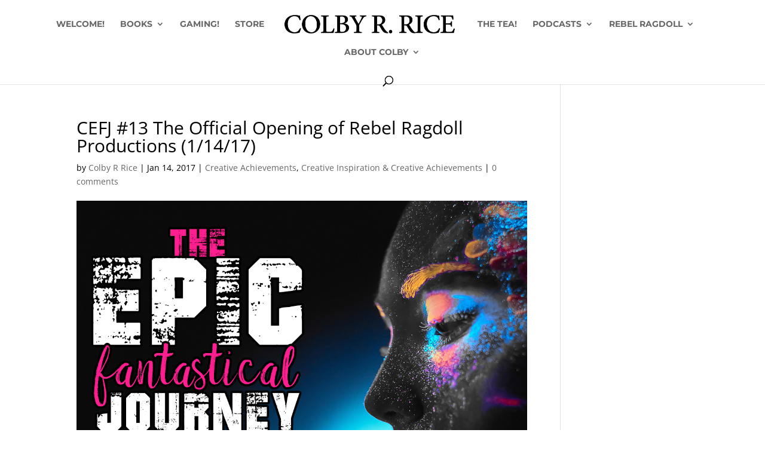

--- FILE ---
content_type: text/css
request_url: http://www.colbyrrice.com/wp-content/themes/Divi-child-theme_01/style.css?ver=4.27.5
body_size: 308
content:
/*
Theme Name: Divi Child theme of Divi
Theme URI: 
Description: Child theme of Divi theme for the Divi theme
Author: <a href="http://www.elegantthemes.com">Elegant Themes</a>
Author URI: 
Template: Divi
Version: 4.14.1
*/

/* Generated by Orbisius Child Theme Creator (https://orbisius.com/products/wordpress-plugins/orbisius-child-theme-creator/) on Fri, 26 Nov 2021 12:49:56 +0000 */ 
/* The plugin now uses the recommended approach for loading the css files.*/

